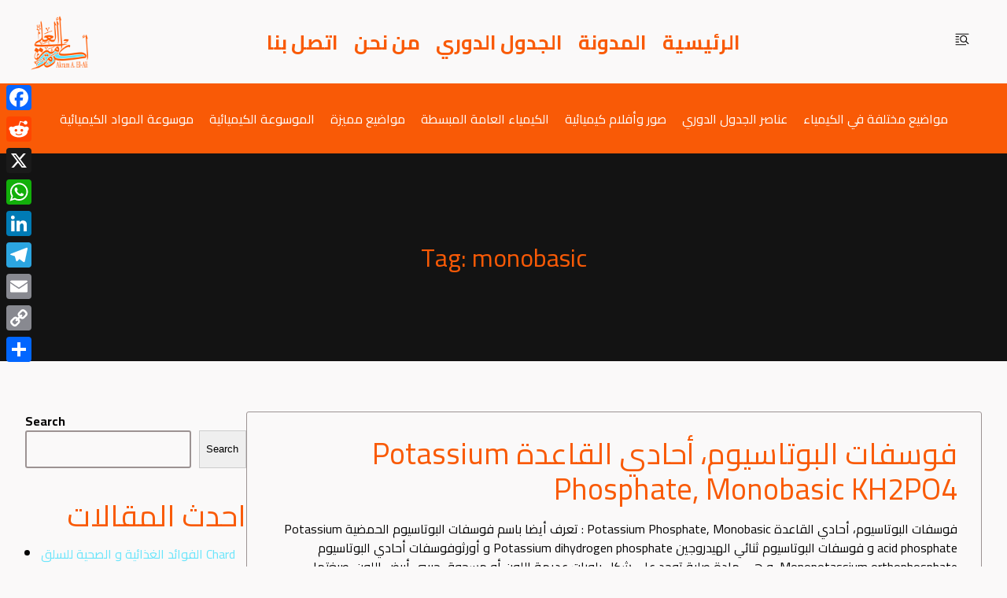

--- FILE ---
content_type: text/html; charset=utf-8
request_url: https://www.google.com/recaptcha/api2/aframe
body_size: 268
content:
<!DOCTYPE HTML><html><head><meta http-equiv="content-type" content="text/html; charset=UTF-8"></head><body><script nonce="V_q5ceGDuCjoAb3P48ENQw">/** Anti-fraud and anti-abuse applications only. See google.com/recaptcha */ try{var clients={'sodar':'https://pagead2.googlesyndication.com/pagead/sodar?'};window.addEventListener("message",function(a){try{if(a.source===window.parent){var b=JSON.parse(a.data);var c=clients[b['id']];if(c){var d=document.createElement('img');d.src=c+b['params']+'&rc='+(localStorage.getItem("rc::a")?sessionStorage.getItem("rc::b"):"");window.document.body.appendChild(d);sessionStorage.setItem("rc::e",parseInt(sessionStorage.getItem("rc::e")||0)+1);localStorage.setItem("rc::h",'1769465603101');}}}catch(b){}});window.parent.postMessage("_grecaptcha_ready", "*");}catch(b){}</script></body></html>